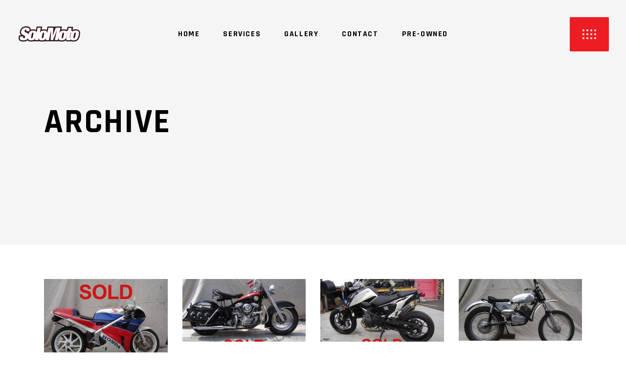

--- FILE ---
content_type: text/html; charset=UTF-8
request_url: https://www.solomoto.org/portfolio-category/consignment/
body_size: 15493
content:
<!DOCTYPE html>
<html lang="en-US">
<head>
	
		<meta charset="UTF-8"/>
		<link rel="profile" href="http://gmpg.org/xfn/11"/>
		
				<meta name="viewport" content="width=device-width,initial-scale=1,user-scalable=yes">
		<meta name='robots' content='index, follow, max-image-preview:large, max-snippet:-1, max-video-preview:-1' />

	<!-- This site is optimized with the Yoast SEO plugin v26.8 - https://yoast.com/product/yoast-seo-wordpress/ -->
	<title>Consignment Archives - solomoto.org</title>
	<link rel="canonical" href="https://www.solomoto.org/portfolio-category/consignment/" />
	<script type="application/ld+json" class="yoast-schema-graph">{"@context":"https://schema.org","@graph":[{"@type":"CollectionPage","@id":"https://www.solomoto.org/portfolio-category/consignment/","url":"https://www.solomoto.org/portfolio-category/consignment/","name":"Consignment Archives - solomoto.org","isPartOf":{"@id":"https://www.solomoto.org/#website"},"primaryImageOfPage":{"@id":"https://www.solomoto.org/portfolio-category/consignment/#primaryimage"},"image":{"@id":"https://www.solomoto.org/portfolio-category/consignment/#primaryimage"},"thumbnailUrl":"https://www.solomoto.org/wp-content/uploads/2025/11/DSC06978-1.jpg","breadcrumb":{"@id":"https://www.solomoto.org/portfolio-category/consignment/#breadcrumb"},"inLanguage":"en-US"},{"@type":"ImageObject","inLanguage":"en-US","@id":"https://www.solomoto.org/portfolio-category/consignment/#primaryimage","url":"https://www.solomoto.org/wp-content/uploads/2025/11/DSC06978-1.jpg","contentUrl":"https://www.solomoto.org/wp-content/uploads/2025/11/DSC06978-1.jpg","width":2233,"height":1595,"caption":"Custom 1982 XS650 Heritage Special for Sale"},{"@type":"BreadcrumbList","@id":"https://www.solomoto.org/portfolio-category/consignment/#breadcrumb","itemListElement":[{"@type":"ListItem","position":1,"name":"Home","item":"https://www.solomoto.org/"},{"@type":"ListItem","position":2,"name":"Consignment"}]},{"@type":"WebSite","@id":"https://www.solomoto.org/#website","url":"https://www.solomoto.org/","name":"solomoto.org","description":"In Pursuit of the Perfect Ride","publisher":{"@id":"https://www.solomoto.org/#organization"},"potentialAction":[{"@type":"SearchAction","target":{"@type":"EntryPoint","urlTemplate":"https://www.solomoto.org/?s={search_term_string}"},"query-input":{"@type":"PropertyValueSpecification","valueRequired":true,"valueName":"search_term_string"}}],"inLanguage":"en-US"},{"@type":"Organization","@id":"https://www.solomoto.org/#organization","name":"SoloMoto","url":"https://www.solomoto.org/","logo":{"@type":"ImageObject","inLanguage":"en-US","@id":"https://www.solomoto.org/#/schema/logo/image/","url":"https://www.solomoto.org/wp-content/uploads/2022/05/solomotoWithLaurel.png","contentUrl":"https://www.solomoto.org/wp-content/uploads/2022/05/solomotoWithLaurel.png","width":580,"height":153,"caption":"SoloMoto"},"image":{"@id":"https://www.solomoto.org/#/schema/logo/image/"}}]}</script>
	<!-- / Yoast SEO plugin. -->


<link rel='dns-prefetch' href='//fonts.googleapis.com' />
<link rel="alternate" type="application/rss+xml" title="solomoto.org &raquo; Feed" href="https://www.solomoto.org/feed/" />
<link rel="alternate" type="application/rss+xml" title="solomoto.org &raquo; Comments Feed" href="https://www.solomoto.org/comments/feed/" />
<link rel="alternate" type="application/rss+xml" title="solomoto.org &raquo; Consignment Portfolio Category Feed" href="https://www.solomoto.org/portfolio-category/consignment/feed/" />
<style id='wp-img-auto-sizes-contain-inline-css' type='text/css'>
img:is([sizes=auto i],[sizes^="auto," i]){contain-intrinsic-size:3000px 1500px}
/*# sourceURL=wp-img-auto-sizes-contain-inline-css */
</style>
<style id='wp-emoji-styles-inline-css' type='text/css'>

	img.wp-smiley, img.emoji {
		display: inline !important;
		border: none !important;
		box-shadow: none !important;
		height: 1em !important;
		width: 1em !important;
		margin: 0 0.07em !important;
		vertical-align: -0.1em !important;
		background: none !important;
		padding: 0 !important;
	}
/*# sourceURL=wp-emoji-styles-inline-css */
</style>
<style id='wp-block-library-inline-css' type='text/css'>
:root{--wp-block-synced-color:#7a00df;--wp-block-synced-color--rgb:122,0,223;--wp-bound-block-color:var(--wp-block-synced-color);--wp-editor-canvas-background:#ddd;--wp-admin-theme-color:#007cba;--wp-admin-theme-color--rgb:0,124,186;--wp-admin-theme-color-darker-10:#006ba1;--wp-admin-theme-color-darker-10--rgb:0,107,160.5;--wp-admin-theme-color-darker-20:#005a87;--wp-admin-theme-color-darker-20--rgb:0,90,135;--wp-admin-border-width-focus:2px}@media (min-resolution:192dpi){:root{--wp-admin-border-width-focus:1.5px}}.wp-element-button{cursor:pointer}:root .has-very-light-gray-background-color{background-color:#eee}:root .has-very-dark-gray-background-color{background-color:#313131}:root .has-very-light-gray-color{color:#eee}:root .has-very-dark-gray-color{color:#313131}:root .has-vivid-green-cyan-to-vivid-cyan-blue-gradient-background{background:linear-gradient(135deg,#00d084,#0693e3)}:root .has-purple-crush-gradient-background{background:linear-gradient(135deg,#34e2e4,#4721fb 50%,#ab1dfe)}:root .has-hazy-dawn-gradient-background{background:linear-gradient(135deg,#faaca8,#dad0ec)}:root .has-subdued-olive-gradient-background{background:linear-gradient(135deg,#fafae1,#67a671)}:root .has-atomic-cream-gradient-background{background:linear-gradient(135deg,#fdd79a,#004a59)}:root .has-nightshade-gradient-background{background:linear-gradient(135deg,#330968,#31cdcf)}:root .has-midnight-gradient-background{background:linear-gradient(135deg,#020381,#2874fc)}:root{--wp--preset--font-size--normal:16px;--wp--preset--font-size--huge:42px}.has-regular-font-size{font-size:1em}.has-larger-font-size{font-size:2.625em}.has-normal-font-size{font-size:var(--wp--preset--font-size--normal)}.has-huge-font-size{font-size:var(--wp--preset--font-size--huge)}.has-text-align-center{text-align:center}.has-text-align-left{text-align:left}.has-text-align-right{text-align:right}.has-fit-text{white-space:nowrap!important}#end-resizable-editor-section{display:none}.aligncenter{clear:both}.items-justified-left{justify-content:flex-start}.items-justified-center{justify-content:center}.items-justified-right{justify-content:flex-end}.items-justified-space-between{justify-content:space-between}.screen-reader-text{border:0;clip-path:inset(50%);height:1px;margin:-1px;overflow:hidden;padding:0;position:absolute;width:1px;word-wrap:normal!important}.screen-reader-text:focus{background-color:#ddd;clip-path:none;color:#444;display:block;font-size:1em;height:auto;left:5px;line-height:normal;padding:15px 23px 14px;text-decoration:none;top:5px;width:auto;z-index:100000}html :where(.has-border-color){border-style:solid}html :where([style*=border-top-color]){border-top-style:solid}html :where([style*=border-right-color]){border-right-style:solid}html :where([style*=border-bottom-color]){border-bottom-style:solid}html :where([style*=border-left-color]){border-left-style:solid}html :where([style*=border-width]){border-style:solid}html :where([style*=border-top-width]){border-top-style:solid}html :where([style*=border-right-width]){border-right-style:solid}html :where([style*=border-bottom-width]){border-bottom-style:solid}html :where([style*=border-left-width]){border-left-style:solid}html :where(img[class*=wp-image-]){height:auto;max-width:100%}:where(figure){margin:0 0 1em}html :where(.is-position-sticky){--wp-admin--admin-bar--position-offset:var(--wp-admin--admin-bar--height,0px)}@media screen and (max-width:600px){html :where(.is-position-sticky){--wp-admin--admin-bar--position-offset:0px}}

/*# sourceURL=wp-block-library-inline-css */
</style><style id='global-styles-inline-css' type='text/css'>
:root{--wp--preset--aspect-ratio--square: 1;--wp--preset--aspect-ratio--4-3: 4/3;--wp--preset--aspect-ratio--3-4: 3/4;--wp--preset--aspect-ratio--3-2: 3/2;--wp--preset--aspect-ratio--2-3: 2/3;--wp--preset--aspect-ratio--16-9: 16/9;--wp--preset--aspect-ratio--9-16: 9/16;--wp--preset--color--black: #000000;--wp--preset--color--cyan-bluish-gray: #abb8c3;--wp--preset--color--white: #ffffff;--wp--preset--color--pale-pink: #f78da7;--wp--preset--color--vivid-red: #cf2e2e;--wp--preset--color--luminous-vivid-orange: #ff6900;--wp--preset--color--luminous-vivid-amber: #fcb900;--wp--preset--color--light-green-cyan: #7bdcb5;--wp--preset--color--vivid-green-cyan: #00d084;--wp--preset--color--pale-cyan-blue: #8ed1fc;--wp--preset--color--vivid-cyan-blue: #0693e3;--wp--preset--color--vivid-purple: #9b51e0;--wp--preset--gradient--vivid-cyan-blue-to-vivid-purple: linear-gradient(135deg,rgb(6,147,227) 0%,rgb(155,81,224) 100%);--wp--preset--gradient--light-green-cyan-to-vivid-green-cyan: linear-gradient(135deg,rgb(122,220,180) 0%,rgb(0,208,130) 100%);--wp--preset--gradient--luminous-vivid-amber-to-luminous-vivid-orange: linear-gradient(135deg,rgb(252,185,0) 0%,rgb(255,105,0) 100%);--wp--preset--gradient--luminous-vivid-orange-to-vivid-red: linear-gradient(135deg,rgb(255,105,0) 0%,rgb(207,46,46) 100%);--wp--preset--gradient--very-light-gray-to-cyan-bluish-gray: linear-gradient(135deg,rgb(238,238,238) 0%,rgb(169,184,195) 100%);--wp--preset--gradient--cool-to-warm-spectrum: linear-gradient(135deg,rgb(74,234,220) 0%,rgb(151,120,209) 20%,rgb(207,42,186) 40%,rgb(238,44,130) 60%,rgb(251,105,98) 80%,rgb(254,248,76) 100%);--wp--preset--gradient--blush-light-purple: linear-gradient(135deg,rgb(255,206,236) 0%,rgb(152,150,240) 100%);--wp--preset--gradient--blush-bordeaux: linear-gradient(135deg,rgb(254,205,165) 0%,rgb(254,45,45) 50%,rgb(107,0,62) 100%);--wp--preset--gradient--luminous-dusk: linear-gradient(135deg,rgb(255,203,112) 0%,rgb(199,81,192) 50%,rgb(65,88,208) 100%);--wp--preset--gradient--pale-ocean: linear-gradient(135deg,rgb(255,245,203) 0%,rgb(182,227,212) 50%,rgb(51,167,181) 100%);--wp--preset--gradient--electric-grass: linear-gradient(135deg,rgb(202,248,128) 0%,rgb(113,206,126) 100%);--wp--preset--gradient--midnight: linear-gradient(135deg,rgb(2,3,129) 0%,rgb(40,116,252) 100%);--wp--preset--font-size--small: 13px;--wp--preset--font-size--medium: 20px;--wp--preset--font-size--large: 36px;--wp--preset--font-size--x-large: 42px;--wp--preset--spacing--20: 0.44rem;--wp--preset--spacing--30: 0.67rem;--wp--preset--spacing--40: 1rem;--wp--preset--spacing--50: 1.5rem;--wp--preset--spacing--60: 2.25rem;--wp--preset--spacing--70: 3.38rem;--wp--preset--spacing--80: 5.06rem;--wp--preset--shadow--natural: 6px 6px 9px rgba(0, 0, 0, 0.2);--wp--preset--shadow--deep: 12px 12px 50px rgba(0, 0, 0, 0.4);--wp--preset--shadow--sharp: 6px 6px 0px rgba(0, 0, 0, 0.2);--wp--preset--shadow--outlined: 6px 6px 0px -3px rgb(255, 255, 255), 6px 6px rgb(0, 0, 0);--wp--preset--shadow--crisp: 6px 6px 0px rgb(0, 0, 0);}:where(.is-layout-flex){gap: 0.5em;}:where(.is-layout-grid){gap: 0.5em;}body .is-layout-flex{display: flex;}.is-layout-flex{flex-wrap: wrap;align-items: center;}.is-layout-flex > :is(*, div){margin: 0;}body .is-layout-grid{display: grid;}.is-layout-grid > :is(*, div){margin: 0;}:where(.wp-block-columns.is-layout-flex){gap: 2em;}:where(.wp-block-columns.is-layout-grid){gap: 2em;}:where(.wp-block-post-template.is-layout-flex){gap: 1.25em;}:where(.wp-block-post-template.is-layout-grid){gap: 1.25em;}.has-black-color{color: var(--wp--preset--color--black) !important;}.has-cyan-bluish-gray-color{color: var(--wp--preset--color--cyan-bluish-gray) !important;}.has-white-color{color: var(--wp--preset--color--white) !important;}.has-pale-pink-color{color: var(--wp--preset--color--pale-pink) !important;}.has-vivid-red-color{color: var(--wp--preset--color--vivid-red) !important;}.has-luminous-vivid-orange-color{color: var(--wp--preset--color--luminous-vivid-orange) !important;}.has-luminous-vivid-amber-color{color: var(--wp--preset--color--luminous-vivid-amber) !important;}.has-light-green-cyan-color{color: var(--wp--preset--color--light-green-cyan) !important;}.has-vivid-green-cyan-color{color: var(--wp--preset--color--vivid-green-cyan) !important;}.has-pale-cyan-blue-color{color: var(--wp--preset--color--pale-cyan-blue) !important;}.has-vivid-cyan-blue-color{color: var(--wp--preset--color--vivid-cyan-blue) !important;}.has-vivid-purple-color{color: var(--wp--preset--color--vivid-purple) !important;}.has-black-background-color{background-color: var(--wp--preset--color--black) !important;}.has-cyan-bluish-gray-background-color{background-color: var(--wp--preset--color--cyan-bluish-gray) !important;}.has-white-background-color{background-color: var(--wp--preset--color--white) !important;}.has-pale-pink-background-color{background-color: var(--wp--preset--color--pale-pink) !important;}.has-vivid-red-background-color{background-color: var(--wp--preset--color--vivid-red) !important;}.has-luminous-vivid-orange-background-color{background-color: var(--wp--preset--color--luminous-vivid-orange) !important;}.has-luminous-vivid-amber-background-color{background-color: var(--wp--preset--color--luminous-vivid-amber) !important;}.has-light-green-cyan-background-color{background-color: var(--wp--preset--color--light-green-cyan) !important;}.has-vivid-green-cyan-background-color{background-color: var(--wp--preset--color--vivid-green-cyan) !important;}.has-pale-cyan-blue-background-color{background-color: var(--wp--preset--color--pale-cyan-blue) !important;}.has-vivid-cyan-blue-background-color{background-color: var(--wp--preset--color--vivid-cyan-blue) !important;}.has-vivid-purple-background-color{background-color: var(--wp--preset--color--vivid-purple) !important;}.has-black-border-color{border-color: var(--wp--preset--color--black) !important;}.has-cyan-bluish-gray-border-color{border-color: var(--wp--preset--color--cyan-bluish-gray) !important;}.has-white-border-color{border-color: var(--wp--preset--color--white) !important;}.has-pale-pink-border-color{border-color: var(--wp--preset--color--pale-pink) !important;}.has-vivid-red-border-color{border-color: var(--wp--preset--color--vivid-red) !important;}.has-luminous-vivid-orange-border-color{border-color: var(--wp--preset--color--luminous-vivid-orange) !important;}.has-luminous-vivid-amber-border-color{border-color: var(--wp--preset--color--luminous-vivid-amber) !important;}.has-light-green-cyan-border-color{border-color: var(--wp--preset--color--light-green-cyan) !important;}.has-vivid-green-cyan-border-color{border-color: var(--wp--preset--color--vivid-green-cyan) !important;}.has-pale-cyan-blue-border-color{border-color: var(--wp--preset--color--pale-cyan-blue) !important;}.has-vivid-cyan-blue-border-color{border-color: var(--wp--preset--color--vivid-cyan-blue) !important;}.has-vivid-purple-border-color{border-color: var(--wp--preset--color--vivid-purple) !important;}.has-vivid-cyan-blue-to-vivid-purple-gradient-background{background: var(--wp--preset--gradient--vivid-cyan-blue-to-vivid-purple) !important;}.has-light-green-cyan-to-vivid-green-cyan-gradient-background{background: var(--wp--preset--gradient--light-green-cyan-to-vivid-green-cyan) !important;}.has-luminous-vivid-amber-to-luminous-vivid-orange-gradient-background{background: var(--wp--preset--gradient--luminous-vivid-amber-to-luminous-vivid-orange) !important;}.has-luminous-vivid-orange-to-vivid-red-gradient-background{background: var(--wp--preset--gradient--luminous-vivid-orange-to-vivid-red) !important;}.has-very-light-gray-to-cyan-bluish-gray-gradient-background{background: var(--wp--preset--gradient--very-light-gray-to-cyan-bluish-gray) !important;}.has-cool-to-warm-spectrum-gradient-background{background: var(--wp--preset--gradient--cool-to-warm-spectrum) !important;}.has-blush-light-purple-gradient-background{background: var(--wp--preset--gradient--blush-light-purple) !important;}.has-blush-bordeaux-gradient-background{background: var(--wp--preset--gradient--blush-bordeaux) !important;}.has-luminous-dusk-gradient-background{background: var(--wp--preset--gradient--luminous-dusk) !important;}.has-pale-ocean-gradient-background{background: var(--wp--preset--gradient--pale-ocean) !important;}.has-electric-grass-gradient-background{background: var(--wp--preset--gradient--electric-grass) !important;}.has-midnight-gradient-background{background: var(--wp--preset--gradient--midnight) !important;}.has-small-font-size{font-size: var(--wp--preset--font-size--small) !important;}.has-medium-font-size{font-size: var(--wp--preset--font-size--medium) !important;}.has-large-font-size{font-size: var(--wp--preset--font-size--large) !important;}.has-x-large-font-size{font-size: var(--wp--preset--font-size--x-large) !important;}
/*# sourceURL=global-styles-inline-css */
</style>

<style id='classic-theme-styles-inline-css' type='text/css'>
/*! This file is auto-generated */
.wp-block-button__link{color:#fff;background-color:#32373c;border-radius:9999px;box-shadow:none;text-decoration:none;padding:calc(.667em + 2px) calc(1.333em + 2px);font-size:1.125em}.wp-block-file__button{background:#32373c;color:#fff;text-decoration:none}
/*# sourceURL=/wp-includes/css/classic-themes.min.css */
</style>
<link rel='stylesheet' id='contact-form-7-css' href='https://usercontent.one/wp/www.solomoto.org/wp-content/plugins/contact-form-7/includes/css/styles.css?ver=6.1.4&media=1711662441' type='text/css' media='all' />
<link rel='stylesheet' id='wpa-css-css' href='https://usercontent.one/wp/www.solomoto.org/wp-content/plugins/honeypot/includes/css/wpa.css?ver=2.3.04&media=1711662441' type='text/css' media='all' />
<link rel='stylesheet' id='grandprix-mikado-default-style-css' href='https://usercontent.one/wp/www.solomoto.org/wp-content/themes/grandprix/style.css?ver=6.9&media=1711662441' type='text/css' media='all' />
<link rel='stylesheet' id='grandprix-mikado-child-style-css' href='https://usercontent.one/wp/www.solomoto.org/wp-content/themes/grandprix-child/style.css?ver=6.9&media=1711662441' type='text/css' media='all' />
<link rel='stylesheet' id='grandprix-mikado-modules-css' href='https://usercontent.one/wp/www.solomoto.org/wp-content/themes/grandprix/assets/css/modules.min.css?ver=6.9&media=1711662441' type='text/css' media='all' />
<style id='grandprix-mikado-modules-inline-css' type='text/css'>
@media only screen and (max-width: 1024px) {.archive .mkdf-title-holder, .archive .mkdf-title-holder .mkdf-title-wrapper { height: 230px !important;}}@media only screen and (max-width: 1024px) {.archive .mkdf-title-holder .mkdf-title-image { height: 230px !important;}}@media only screen and (max-width: 1024px) {.archive .mkdf-title-holder .mkdf-title-image img { display: none !important;}}
/*# sourceURL=grandprix-mikado-modules-inline-css */
</style>
<link rel='stylesheet' id='grandprix-mikado-dripicons-css' href='https://usercontent.one/wp/www.solomoto.org/wp-content/themes/grandprix/framework/lib/icons-pack/dripicons/dripicons.css?ver=6.9&media=1711662441' type='text/css' media='all' />
<link rel='stylesheet' id='grandprix-mikado-font_elegant-css' href='https://usercontent.one/wp/www.solomoto.org/wp-content/themes/grandprix/framework/lib/icons-pack/elegant-icons/style.min.css?ver=6.9&media=1711662441' type='text/css' media='all' />
<link rel='stylesheet' id='grandprix-mikado-font_awesome-css' href='https://usercontent.one/wp/www.solomoto.org/wp-content/themes/grandprix/framework/lib/icons-pack/font-awesome/css/all.min.css?ver=6.9&media=1711662441' type='text/css' media='all' />
<link rel='stylesheet' id='grandprix-mikado-ion_icons-css' href='https://usercontent.one/wp/www.solomoto.org/wp-content/themes/grandprix/framework/lib/icons-pack/ion-icons/css/ionicons.min.css?ver=6.9&media=1711662441' type='text/css' media='all' />
<link rel='stylesheet' id='grandprix-mikado-simple_line_icons-css' href='https://usercontent.one/wp/www.solomoto.org/wp-content/themes/grandprix/framework/lib/icons-pack/simple-line-icons/simple-line-icons.css?ver=6.9&media=1711662441' type='text/css' media='all' />
<link rel='stylesheet' id='mediaelement-css' href='https://www.solomoto.org/wp-includes/js/mediaelement/mediaelementplayer-legacy.min.css?ver=4.2.17' type='text/css' media='all' />
<link rel='stylesheet' id='wp-mediaelement-css' href='https://www.solomoto.org/wp-includes/js/mediaelement/wp-mediaelement.min.css?ver=6.9' type='text/css' media='all' />
<link rel='stylesheet' id='grandprix-mikado-modules-responsive-css' href='https://usercontent.one/wp/www.solomoto.org/wp-content/themes/grandprix/assets/css/modules-responsive.min.css?ver=6.9&media=1711662441' type='text/css' media='all' />
<link rel='stylesheet' id='grandprix-mikado-google-fonts-css' href='https://fonts.googleapis.com/css?family=Ubuntu%3A300%2C400%2C500%2C700%7CRajdhani%3A300%2C400%2C500%2C700%7CHeebo%3A300%2C400%2C500%2C700%7COswald%3A300%2C400%2C500%2C700%7CPoppins%3A300%2C400%2C500%2C700&#038;subset=latin-ext&#038;ver=1.0.0' type='text/css' media='all' />
<link rel='stylesheet' id='js_composer_front-css' href='https://usercontent.one/wp/www.solomoto.org/wp-content/plugins/js_composer/assets/css/js_composer.min.css?ver=6.13.0&media=1711662441' type='text/css' media='all' />
<script type="text/javascript" src="https://www.solomoto.org/wp-includes/js/jquery/jquery.min.js?ver=3.7.1" id="jquery-core-js"></script>
<script type="text/javascript" src="https://www.solomoto.org/wp-includes/js/jquery/jquery-migrate.min.js?ver=3.4.1" id="jquery-migrate-js"></script>
<script type="text/javascript" src="https://usercontent.one/wp/www.solomoto.org/wp-content/plugins/stop-user-enumeration/frontend/js/frontend.js?ver=1.7.7&media=1711662441" id="stop-user-enumeration-js" defer="defer" data-wp-strategy="defer"></script>
<link rel="https://api.w.org/" href="https://www.solomoto.org/wp-json/" /><link rel="EditURI" type="application/rsd+xml" title="RSD" href="https://www.solomoto.org/xmlrpc.php?rsd" />
<meta name="generator" content="WordPress 6.9" />
<style>[class*=" icon-oc-"],[class^=icon-oc-]{speak:none;font-style:normal;font-weight:400;font-variant:normal;text-transform:none;line-height:1;-webkit-font-smoothing:antialiased;-moz-osx-font-smoothing:grayscale}.icon-oc-one-com-white-32px-fill:before{content:"901"}.icon-oc-one-com:before{content:"900"}#one-com-icon,.toplevel_page_onecom-wp .wp-menu-image{speak:none;display:flex;align-items:center;justify-content:center;text-transform:none;line-height:1;-webkit-font-smoothing:antialiased;-moz-osx-font-smoothing:grayscale}.onecom-wp-admin-bar-item>a,.toplevel_page_onecom-wp>.wp-menu-name{font-size:16px;font-weight:400;line-height:1}.toplevel_page_onecom-wp>.wp-menu-name img{width:69px;height:9px;}.wp-submenu-wrap.wp-submenu>.wp-submenu-head>img{width:88px;height:auto}.onecom-wp-admin-bar-item>a img{height:7px!important}.onecom-wp-admin-bar-item>a img,.toplevel_page_onecom-wp>.wp-menu-name img{opacity:.8}.onecom-wp-admin-bar-item.hover>a img,.toplevel_page_onecom-wp.wp-has-current-submenu>.wp-menu-name img,li.opensub>a.toplevel_page_onecom-wp>.wp-menu-name img{opacity:1}#one-com-icon:before,.onecom-wp-admin-bar-item>a:before,.toplevel_page_onecom-wp>.wp-menu-image:before{content:'';position:static!important;background-color:rgba(240,245,250,.4);border-radius:102px;width:18px;height:18px;padding:0!important}.onecom-wp-admin-bar-item>a:before{width:14px;height:14px}.onecom-wp-admin-bar-item.hover>a:before,.toplevel_page_onecom-wp.opensub>a>.wp-menu-image:before,.toplevel_page_onecom-wp.wp-has-current-submenu>.wp-menu-image:before{background-color:#76b82a}.onecom-wp-admin-bar-item>a{display:inline-flex!important;align-items:center;justify-content:center}#one-com-logo-wrapper{font-size:4em}#one-com-icon{vertical-align:middle}.imagify-welcome{display:none !important;}</style><meta name="generator" content="Powered by WPBakery Page Builder - drag and drop page builder for WordPress."/>
<meta name="generator" content="Powered by Slider Revolution 6.6.14 - responsive, Mobile-Friendly Slider Plugin for WordPress with comfortable drag and drop interface." />
<link rel="icon" href="https://usercontent.one/wp/www.solomoto.org/wp-content/uploads/2022/05/cropped-Artboard-1-32x32.png?media=1711662441" sizes="32x32" />
<link rel="icon" href="https://usercontent.one/wp/www.solomoto.org/wp-content/uploads/2022/05/cropped-Artboard-1-192x192.png?media=1711662441" sizes="192x192" />
<link rel="apple-touch-icon" href="https://usercontent.one/wp/www.solomoto.org/wp-content/uploads/2022/05/cropped-Artboard-1-180x180.png?media=1711662441" />
<meta name="msapplication-TileImage" content="https://usercontent.one/wp/www.solomoto.org/wp-content/uploads/2022/05/cropped-Artboard-1-270x270.png?media=1711662441" />
<script>function setREVStartSize(e){
			//window.requestAnimationFrame(function() {
				window.RSIW = window.RSIW===undefined ? window.innerWidth : window.RSIW;
				window.RSIH = window.RSIH===undefined ? window.innerHeight : window.RSIH;
				try {
					var pw = document.getElementById(e.c).parentNode.offsetWidth,
						newh;
					pw = pw===0 || isNaN(pw) || (e.l=="fullwidth" || e.layout=="fullwidth") ? window.RSIW : pw;
					e.tabw = e.tabw===undefined ? 0 : parseInt(e.tabw);
					e.thumbw = e.thumbw===undefined ? 0 : parseInt(e.thumbw);
					e.tabh = e.tabh===undefined ? 0 : parseInt(e.tabh);
					e.thumbh = e.thumbh===undefined ? 0 : parseInt(e.thumbh);
					e.tabhide = e.tabhide===undefined ? 0 : parseInt(e.tabhide);
					e.thumbhide = e.thumbhide===undefined ? 0 : parseInt(e.thumbhide);
					e.mh = e.mh===undefined || e.mh=="" || e.mh==="auto" ? 0 : parseInt(e.mh,0);
					if(e.layout==="fullscreen" || e.l==="fullscreen")
						newh = Math.max(e.mh,window.RSIH);
					else{
						e.gw = Array.isArray(e.gw) ? e.gw : [e.gw];
						for (var i in e.rl) if (e.gw[i]===undefined || e.gw[i]===0) e.gw[i] = e.gw[i-1];
						e.gh = e.el===undefined || e.el==="" || (Array.isArray(e.el) && e.el.length==0)? e.gh : e.el;
						e.gh = Array.isArray(e.gh) ? e.gh : [e.gh];
						for (var i in e.rl) if (e.gh[i]===undefined || e.gh[i]===0) e.gh[i] = e.gh[i-1];
											
						var nl = new Array(e.rl.length),
							ix = 0,
							sl;
						e.tabw = e.tabhide>=pw ? 0 : e.tabw;
						e.thumbw = e.thumbhide>=pw ? 0 : e.thumbw;
						e.tabh = e.tabhide>=pw ? 0 : e.tabh;
						e.thumbh = e.thumbhide>=pw ? 0 : e.thumbh;
						for (var i in e.rl) nl[i] = e.rl[i]<window.RSIW ? 0 : e.rl[i];
						sl = nl[0];
						for (var i in nl) if (sl>nl[i] && nl[i]>0) { sl = nl[i]; ix=i;}
						var m = pw>(e.gw[ix]+e.tabw+e.thumbw) ? 1 : (pw-(e.tabw+e.thumbw)) / (e.gw[ix]);
						newh =  (e.gh[ix] * m) + (e.tabh + e.thumbh);
					}
					var el = document.getElementById(e.c);
					if (el!==null && el) el.style.height = newh+"px";
					el = document.getElementById(e.c+"_wrapper");
					if (el!==null && el) {
						el.style.height = newh+"px";
						el.style.display = "block";
					}
				} catch(e){
					console.log("Failure at Presize of Slider:" + e)
				}
			//});
		  };</script>
<noscript><style> .wpb_animate_when_almost_visible { opacity: 1; }</style></noscript><link rel='stylesheet' id='rs-plugin-settings-css' href='https://usercontent.one/wp/www.solomoto.org/wp-content/plugins/revslider/public/assets/css/rs6.css?ver=6.6.14&media=1711662441' type='text/css' media='all' />
<style id='rs-plugin-settings-inline-css' type='text/css'>
#rs-demo-id {}
/*# sourceURL=rs-plugin-settings-inline-css */
</style>
</head>
<body class="archive tax-portfolio-category term-consignment term-72 wp-theme-grandprix wp-child-theme-grandprix-child grandprix-core-1.1 grandprix child-child-ver-1.0.0 grandprix-ver-1.6.3 mkdf-smooth-page-transitions mkdf-grid-1300 mkdf-empty-google-api mkdf-sticky-header-on-scroll-down-up mkdf-dropdown-animate-height mkdf-header-standard mkdf-menu-area-in-grid-shadow-disable mkdf-menu-area-border-disable mkdf-menu-area-in-grid-border-disable mkdf-logo-area-border-disable mkdf-logo-area-in-grid-border-disable mkdf-side-menu-slide-from-opener mkdf-default-mobile-header mkdf-sticky-up-mobile-header mkdf-mip-off wpb-js-composer js-comp-ver-6.13.0 vc_responsive" itemscope itemtype="https://schema.org/WebPage">
	    <div class="mkdf-wrapper">
        <div class="mkdf-wrapper-inner">
            <div class="mkdf-menu-cover"></div>


<header class="mkdf-page-header">
		
				
	<div class="mkdf-menu-area mkdf-menu-center">
				
						
			<div class="mkdf-vertical-align-containers">
				<div class="mkdf-position-left"><!--
				 --><div class="mkdf-position-left-inner">
						
	
	<div class="mkdf-logo-wrapper">
		<a itemprop="url" href="https://www.solomoto.org/" style="height: 44px;">
			<img itemprop="image" class="mkdf-normal-logo" src="https://usercontent.one/wp/www.solomoto.org/wp-content/uploads/2022/05/siteLogo_260x88.png?media=1711662441" width="260" height="88"  alt="logo"/>
			<img itemprop="image" class="mkdf-dark-logo" src="https://usercontent.one/wp/www.solomoto.org/wp-content/uploads/2022/05/siteLogoLaurels_260x88.png?media=1711662441" width="260" height="88"  alt="dark logo"/>			<img itemprop="image" class="mkdf-light-logo" src="https://usercontent.one/wp/www.solomoto.org/wp-content/uploads/2022/05/siteLogoLaurels_260x88.png?media=1711662441" width="260" height="88"  alt="light logo"/>		</a>
	</div>

											</div>
				</div>
									<div class="mkdf-position-center"><!--
					 --><div class="mkdf-position-center-inner">
								
	<nav class="mkdf-main-menu mkdf-drop-down mkdf-default-nav">
		<ul id="menu-main" class="clearfix"><li id="nav-menu-item-2897" class="menu-item menu-item-type-post_type menu-item-object-page menu-item-home  narrow"><a href="https://www.solomoto.org/" class=""><span class="item_outer"><span class="item_text">Home</span></span></a></li>
<li id="nav-menu-item-4030" class="menu-item menu-item-type-post_type menu-item-object-page menu-item-has-children  has_sub narrow"><a href="https://www.solomoto.org/services/" class=""><span class="item_outer"><span class="item_text">Services</span><i class="mkdf-menu-arrow fa fa-angle-down"></i></span></a>
<div class="second"><div class="inner"><ul>
	<li id="nav-menu-item-3388" class="menu-item menu-item-type-post_type menu-item-object-page "><a href="https://www.solomoto.org/services/ohlins-service/" class=""><span class="item_outer"><span class="item_text">Öhlins Service</span></span></a></li>
	<li id="nav-menu-item-3495" class="menu-item menu-item-type-post_type menu-item-object-page "><a href="https://www.solomoto.org/services/storage/" class=""><span class="item_outer"><span class="item_text">Motorcycle Storage</span></span></a></li>
</ul></div></div>
</li>
<li id="nav-menu-item-3611" class="menu-item menu-item-type-post_type menu-item-object-page  narrow"><a href="https://www.solomoto.org/gallery/" class=""><span class="item_outer"><span class="item_text">Gallery</span></span></a></li>
<li id="nav-menu-item-3490" class="menu-item menu-item-type-post_type menu-item-object-page  narrow"><a href="https://www.solomoto.org/contact-us/" class=""><span class="item_outer"><span class="item_text">Contact</span></span></a></li>
<li id="nav-menu-item-4248" class="menu-item menu-item-type-post_type menu-item-object-page  narrow"><a href="https://www.solomoto.org/preowned/" class=""><span class="item_outer"><span class="item_text">Pre-Owned</span></span></a></li>
</ul>	</nav>

						</div>
					</div>
								<div class="mkdf-position-right"><!--
				 --><div class="mkdf-position-right-inner">
															<a class="mkdf-side-menu-button-opener mkdf-side-menu-opener-trigger mkdf-icon-has-hover mkdf-side-menu-button-opener-predefined" data-hover-color="#ee3048" href="javascript:void(0)" style="color: #ee3048;">
								<span class="mkdf-side-menu-icon">
					<span class="mkdf-sa-circles"><span class="mkdf-sa-circles-row mkdf-sa-row-1"><span></span><span></span><span></span><span></span></span><span class="mkdf-sa-circles-row mkdf-sa-row-2"><span></span><span></span><span></span><span></span></span><span class="mkdf-sa-circles-row mkdf-sa-row-3"><span></span><span></span><span></span><span></span></span></span>	            </span>
			</a>
							</div>
				</div>
			</div>
			
			</div>
			
		
	
<div class="mkdf-sticky-header">
        <div class="mkdf-sticky-holder mkdf-menu-center">
                    <div class="mkdf-vertical-align-containers">
                <div class="mkdf-position-left"><!--
                 --><div class="mkdf-position-left-inner">
                        
	
	<div class="mkdf-logo-wrapper">
		<a itemprop="url" href="https://www.solomoto.org/" style="height: 44px;">
			<img itemprop="image" class="mkdf-normal-logo" src="https://usercontent.one/wp/www.solomoto.org/wp-content/uploads/2022/05/siteLogoLaurels_260x88.png?media=1711662441" width="260" height="88"  alt="logo"/>
			<img itemprop="image" class="mkdf-dark-logo" src="https://usercontent.one/wp/www.solomoto.org/wp-content/uploads/2022/05/siteLogoLaurels_260x88.png?media=1711662441" width="260" height="88"  alt="dark logo"/>			<img itemprop="image" class="mkdf-light-logo" src="https://usercontent.one/wp/www.solomoto.org/wp-content/uploads/2022/05/siteLogoLaurels_260x88.png?media=1711662441" width="260" height="88"  alt="light logo"/>		</a>
	</div>

                                            </div>
                </div>
                                    <div class="mkdf-position-center"><!--
                     --><div class="mkdf-position-center-inner">
                            
<nav class="mkdf-main-menu mkdf-drop-down mkdf-sticky-nav">
    <ul id="menu-main-1" class="clearfix"><li id="sticky-nav-menu-item-2897" class="menu-item menu-item-type-post_type menu-item-object-page menu-item-home  narrow"><a href="https://www.solomoto.org/" class=""><span class="item_outer"><span class="item_text">Home</span><span class="plus"></span></span></a></li>
<li id="sticky-nav-menu-item-4030" class="menu-item menu-item-type-post_type menu-item-object-page menu-item-has-children  has_sub narrow"><a href="https://www.solomoto.org/services/" class=""><span class="item_outer"><span class="item_text">Services</span><span class="plus"></span><i class="mkdf-menu-arrow fa fa-angle-down"></i></span></a>
<div class="second"><div class="inner"><ul>
	<li id="sticky-nav-menu-item-3388" class="menu-item menu-item-type-post_type menu-item-object-page "><a href="https://www.solomoto.org/services/ohlins-service/" class=""><span class="item_outer"><span class="item_text">Öhlins Service</span><span class="plus"></span></span></a></li>
	<li id="sticky-nav-menu-item-3495" class="menu-item menu-item-type-post_type menu-item-object-page "><a href="https://www.solomoto.org/services/storage/" class=""><span class="item_outer"><span class="item_text">Motorcycle Storage</span><span class="plus"></span></span></a></li>
</ul></div></div>
</li>
<li id="sticky-nav-menu-item-3611" class="menu-item menu-item-type-post_type menu-item-object-page  narrow"><a href="https://www.solomoto.org/gallery/" class=""><span class="item_outer"><span class="item_text">Gallery</span><span class="plus"></span></span></a></li>
<li id="sticky-nav-menu-item-3490" class="menu-item menu-item-type-post_type menu-item-object-page  narrow"><a href="https://www.solomoto.org/contact-us/" class=""><span class="item_outer"><span class="item_text">Contact</span><span class="plus"></span></span></a></li>
<li id="sticky-nav-menu-item-4248" class="menu-item menu-item-type-post_type menu-item-object-page  narrow"><a href="https://www.solomoto.org/preowned/" class=""><span class="item_outer"><span class="item_text">Pre-Owned</span><span class="plus"></span></span></a></li>
</ul></nav>

                        </div>
                    </div>
                                <div class="mkdf-position-right"><!--
                 --><div class="mkdf-position-right-inner">
                                                			<a class="mkdf-side-menu-button-opener mkdf-side-menu-opener-trigger mkdf-icon-has-hover mkdf-side-menu-button-opener-predefined"  href="javascript:void(0)" >
								<span class="mkdf-side-menu-icon">
					<span class="mkdf-sa-circles"><span class="mkdf-sa-circles-row mkdf-sa-row-1"><span></span><span></span><span></span><span></span></span><span class="mkdf-sa-circles-row mkdf-sa-row-2"><span></span><span></span><span></span><span></span></span><span class="mkdf-sa-circles-row mkdf-sa-row-3"><span></span><span></span><span></span><span></span></span></span>	            </span>
			</a>
		                    </div>
                </div>
            </div>
                </div>
	</div>

	
	</header>


<header class="mkdf-mobile-header">
		
	<div class="mkdf-mobile-header-inner">
		<div class="mkdf-mobile-header-holder">
			            <div class="mkdf-grid">
                            <div class="mkdf-vertical-align-containers">
                    <div class="mkdf-position-left"><!--
                     --><div class="mkdf-position-left-inner">
                            
<div class="mkdf-mobile-logo-wrapper">
	<a itemprop="url" href="https://www.solomoto.org/" style="height: 44px">
		<img itemprop="image" src="https://usercontent.one/wp/www.solomoto.org/wp-content/uploads/2022/05/siteLogo_260x88.png?media=1711662441" width="260" height="88"  alt="Mobile Logo"/>
	</a>
</div>

                        </div>
                    </div>
                    <div class="mkdf-position-right"><!--
                     --><div class="mkdf-position-right-inner">
                                                                                        <div class="mkdf-mobile-menu-opener mkdf-mobile-menu-opener-predefined">
                                    <a href="javascript:void(0)">
                                                                                <span class="mkdf-mobile-menu-icon">
                                            <span class="mkdf-mm-circles"><span class="mkdf-mm-circles-row mkdf-mm-row-1"><span></span><span></span><span></span><span></span></span><span class="mkdf-mm-circles-row mkdf-mm-row-2"><span></span><span></span><span></span><span></span></span><span class="mkdf-mm-circles-row mkdf-mm-row-3"><span></span><span></span><span></span><span></span></span></span>                                        </span>
                                    </a>
                                </div>
                                                    </div>
                    </div>
				</div>
                        </div>
		    		</div>
		
	<nav class="mkdf-mobile-nav" role="navigation" aria-label="Mobile Menu">
		<div class="mkdf-grid">
			<ul id="menu-main-2" class=""><li id="mobile-menu-item-2897" class="menu-item menu-item-type-post_type menu-item-object-page menu-item-home "><a href="https://www.solomoto.org/" class=""><span>Home</span></a></li>
<li id="mobile-menu-item-4030" class="menu-item menu-item-type-post_type menu-item-object-page menu-item-has-children  has_sub"><a href="https://www.solomoto.org/services/" class=""><span>Services</span></a><span class="mobile_arrow"><i class="mkdf-sub-arrow arrow_carrot-right"></i></span>
<ul class="sub_menu">
	<li id="mobile-menu-item-3388" class="menu-item menu-item-type-post_type menu-item-object-page "><a href="https://www.solomoto.org/services/ohlins-service/" class=""><span>Öhlins Service</span></a></li>
	<li id="mobile-menu-item-3495" class="menu-item menu-item-type-post_type menu-item-object-page "><a href="https://www.solomoto.org/services/storage/" class=""><span>Motorcycle Storage</span></a></li>
</ul>
</li>
<li id="mobile-menu-item-3611" class="menu-item menu-item-type-post_type menu-item-object-page "><a href="https://www.solomoto.org/gallery/" class=""><span>Gallery</span></a></li>
<li id="mobile-menu-item-3490" class="menu-item menu-item-type-post_type menu-item-object-page "><a href="https://www.solomoto.org/contact-us/" class=""><span>Contact</span></a></li>
<li id="mobile-menu-item-4248" class="menu-item menu-item-type-post_type menu-item-object-page "><a href="https://www.solomoto.org/preowned/" class=""><span>Pre-Owned</span></a></li>
</ul>		</div>
	</nav>

	</div>
	
	</header>

			<a id='mkdf-back-to-top' href='#'>
                <span class="mkdf-icon-stack">
                     <i class="mkdf-icon-ion-icon ion-ios-play "></i>                </span>
			</a>
			        
            <div class="mkdf-content" style="margin-top: -140px">
                <div class="mkdf-content-inner">
<div class="mkdf-title-holder mkdf-standard-type mkdf-title-va-window-top" style="height: 500px;background-color: #f5f5f5" data-height="500">
		<div class="mkdf-title-wrapper" >
		<div class="mkdf-title-inner">
			<div class="mkdf-grid">
													<h1 class="mkdf-page-title entry-title" >Archive</h1>
							</div>
	    </div>
	</div>
</div>

<div class="mkdf-container mkdf-default-page-template">
		<div class="mkdf-container-inner clearfix">
		<div class="mkdf-portfolio-list-holder mkdf-grid-list mkdf-pl-gallery mkdf-four-columns mkdf-normal-space  mkdf-pl-standard-shader    mkdf-pl-pag-load-more     "  data-type=gallery data-number-of-columns=four data-space-between-items=normal data-number-of-items=12 data-image-proportions=landscape data-enable-fixed-proportions=no data-enable-image-shadow=no data-category=consignment data-orderby=date data-order=ASC data-item-style=standard-shader data-enable-title=yes data-title-tag=h4 data-enable-category=no data-enable-count-images=yes data-enable-excerpt=no data-excerpt-length=20 data-pagination-type=load-more data-filter=no data-filter-order-by=name data-enable-article-animation=no data-portfolio-slider-on=no data-enable-loop=yes data-enable-autoplay=yes data-slider-speed=5000 data-slider-speed-animation=600 data-enable-navigation=yes data-enable-pagination=yes data-max-num-pages=1 data-next-page=2>
		<div class="mkdf-pl-inner mkdf-outer-space  clearfix">
		<article class="mkdf-pl-item mkdf-item-space  post-4347 portfolio-item type-portfolio-item status-publish has-post-thumbnail hentry portfolio-category-consignment portfolio-category-honda portfolio-tag-honda portfolio-tag-honda-rc30 portfolio-tag-honda-rc30-for-sale portfolio-tag-sportbike">
	<div class="mkdf-pl-item-inner">
		<div class="mkdf-pli-image">
	<img width="640" height="480" src="https://usercontent.one/wp/www.solomoto.org/wp-content/uploads/2024/02/SOLDHondaRC30.jpg?media=1711662441" class="attachment-grandprix_mikado_image_landscape size-grandprix_mikado_image_landscape wp-post-image" alt="" decoding="async" fetchpriority="high" srcset="https://usercontent.one/wp/www.solomoto.org/wp-content/uploads/2024/02/SOLDHondaRC30.jpg?media=1711662441 640w, https://usercontent.one/wp/www.solomoto.org/wp-content/uploads/2024/02/SOLDHondaRC30-600x450.jpg?media=1711662441 600w" sizes="(max-width: 640px) 100vw, 640px" /></div>
<div class="mkdf-pli-text-holder" >
	<div class="mkdf-pli-text-wrapper">
		<div class="mkdf-pli-text">
			<span class="mkdf-pli-date">02/20/2024 </span>
			
				<h4 itemprop="name" class="mkdf-pli-title entry-title" >
		Honda RC30	</h4>

			
			
					</div>
	</div>
</div>
		<a itemprop="url" class="mkdf-pli-link mkdf-block-drag-link" href="https://www.solomoto.org/portfolio-item/honda-rc30/" target="_self"></a>
	</div>
</article><article class="mkdf-pl-item mkdf-item-space  post-4354 portfolio-item type-portfolio-item status-publish has-post-thumbnail hentry portfolio-category-consignment portfolio-category-harley portfolio-tag-duo-glide portfolio-tag-flh portfolio-tag-harley portfolio-tag-harley-davidson portfolio-tag-vintage-harley-for-sale">
	<div class="mkdf-pl-item-inner">
		<div class="mkdf-pli-image">
	<img width="1280" height="650" src="https://usercontent.one/wp/www.solomoto.org/wp-content/uploads/2024/02/SoldPanhead-1280x650.jpg?media=1711662441" class="attachment-grandprix_mikado_image_landscape size-grandprix_mikado_image_landscape wp-post-image" alt="" decoding="async" /></div>
<div class="mkdf-pli-text-holder" >
	<div class="mkdf-pli-text-wrapper">
		<div class="mkdf-pli-text">
			<span class="mkdf-pli-date">02/21/2024 </span>
			
				<h4 itemprop="name" class="mkdf-pli-title entry-title" >
		1957 Harley Davidson Pan Head Duo-Glide	</h4>

			
			
					</div>
	</div>
</div>
		<a itemprop="url" class="mkdf-pli-link mkdf-block-drag-link" href="https://www.solomoto.org/portfolio-item/1957-harley-davidson/" target="_self"></a>
	</div>
</article><article class="mkdf-pl-item mkdf-item-space  post-4380 portfolio-item type-portfolio-item status-publish has-post-thumbnail hentry portfolio-category-consignment portfolio-category-ktm portfolio-tag-ktm portfolio-tag-ktm-690-duke-for-sale portfolio-tag-ktm-duke portfolio-tag-sport-touring">
	<div class="mkdf-pl-item-inner">
		<div class="mkdf-pli-image">
	<img width="1280" height="650" src="https://usercontent.one/wp/www.solomoto.org/wp-content/uploads/2024/02/SoldKTMDuke-1280x650.jpg?media=1711662441" class="attachment-grandprix_mikado_image_landscape size-grandprix_mikado_image_landscape wp-post-image" alt="" decoding="async" /></div>
<div class="mkdf-pli-text-holder" >
	<div class="mkdf-pli-text-wrapper">
		<div class="mkdf-pli-text">
			<span class="mkdf-pli-date">02/21/2024 </span>
			
				<h4 itemprop="name" class="mkdf-pli-title entry-title" >
		2017 KTM 690 Duke	</h4>

			
			
					</div>
	</div>
</div>
		<a itemprop="url" class="mkdf-pli-link mkdf-block-drag-link" href="https://www.solomoto.org/portfolio-item/2017-ktm-690-duke/" target="_self"></a>
	</div>
</article><article class="mkdf-pl-item mkdf-item-space  post-4634 portfolio-item type-portfolio-item status-publish has-post-thumbnail hentry portfolio-category-consignment portfolio-category-puch portfolio-tag-dalesman portfolio-tag-dirt-bike portfolio-tag-trial-bike portfolio-tag-trial-bike-for-sale portfolio-tag-two-stroke portfolio-tag-used-motorcycle-for-sale">
	<div class="mkdf-pl-item-inner">
		<div class="mkdf-pli-image">
	<img width="1300" height="650" src="https://usercontent.one/wp/www.solomoto.org/wp-content/uploads/2025/10/DSC06739-1300x650.jpg?media=1711662441" class="attachment-grandprix_mikado_image_landscape size-grandprix_mikado_image_landscape wp-post-image" alt="" decoding="async" /></div>
<div class="mkdf-pli-text-holder" >
	<div class="mkdf-pli-text-wrapper">
		<div class="mkdf-pli-text">
			<span class="mkdf-pli-date">10/06/2025 </span>
			
				<h4 itemprop="name" class="mkdf-pli-title entry-title" >
		1970 Dalesman Trial 125	</h4>

			
			
					</div>
	</div>
</div>
		<a itemprop="url" class="mkdf-pli-link mkdf-block-drag-link" href="https://www.solomoto.org/portfolio-item/1970-dalesman-trial-125/" target="_self"></a>
	</div>
</article><article class="mkdf-pl-item mkdf-item-space  post-4639 portfolio-item type-portfolio-item status-publish has-post-thumbnail hentry portfolio-category-consignment portfolio-category-yamaha portfolio-tag-used-motorcycle-for-sale portfolio-tag-vintage-yamaha portfolio-tag-vintage-yamaha-for-sale portfolio-tag-yamaha-rd400">
	<div class="mkdf-pl-item-inner">
		<div class="mkdf-pli-image">
	<img width="1300" height="650" src="https://usercontent.one/wp/www.solomoto.org/wp-content/uploads/2025/10/DSC06860-1300x650.png?media=1711662441" class="attachment-grandprix_mikado_image_landscape size-grandprix_mikado_image_landscape wp-post-image" alt="" decoding="async" /></div>
<div class="mkdf-pli-text-holder" >
	<div class="mkdf-pli-text-wrapper">
		<div class="mkdf-pli-text">
			<span class="mkdf-pli-date">10/06/2025 </span>
			
				<h4 itemprop="name" class="mkdf-pli-title entry-title" >
		1977 Yamaha RD400	</h4>

			
			
					</div>
	</div>
</div>
		<a itemprop="url" class="mkdf-pli-link mkdf-block-drag-link" href="https://www.solomoto.org/portfolio-item/1977-yamaha-rd400/" target="_self"></a>
	</div>
</article><article class="mkdf-pl-item mkdf-item-space  post-4643 portfolio-item type-portfolio-item status-publish has-post-thumbnail hentry portfolio-category-consignment portfolio-category-gallina portfolio-tag-custom-motorcycle portfolio-tag-custom-sport-bike portfolio-tag-gallina-motorcycle-for-sale portfolio-tag-red-motorcycle portfolio-tag-sportbike portfolio-tag-used-motorcycle-for-sale">
	<div class="mkdf-pl-item-inner">
		<div class="mkdf-pli-image">
	<img width="1300" height="650" src="https://usercontent.one/wp/www.solomoto.org/wp-content/uploads/2025/10/DSC07029-1300x650.jpg?media=1711662441" class="attachment-grandprix_mikado_image_landscape size-grandprix_mikado_image_landscape wp-post-image" alt="" decoding="async" /></div>
<div class="mkdf-pli-text-holder" >
	<div class="mkdf-pli-text-wrapper">
		<div class="mkdf-pli-text">
			<span class="mkdf-pli-date">10/06/2025 </span>
			
				<h4 itemprop="name" class="mkdf-pli-title entry-title" >
		Gallina	</h4>

			
			
					</div>
	</div>
</div>
		<a itemprop="url" class="mkdf-pli-link mkdf-block-drag-link" href="https://www.solomoto.org/portfolio-item/2000-squallo-944/" target="_self"></a>
	</div>
</article><article class="mkdf-pl-item mkdf-item-space  post-4682 portfolio-item type-portfolio-item status-publish has-post-thumbnail hentry portfolio-category-consignment portfolio-category-squalo portfolio-tag-custom-motorcycle portfolio-tag-sportbike portfolio-tag-squalo portfolio-tag-squalo-motorcycle-for-sale portfolio-tag-used-motorcycle-for-sale">
	<div class="mkdf-pl-item-inner">
		<div class="mkdf-pli-image">
	<img width="1300" height="650" src="https://usercontent.one/wp/www.solomoto.org/wp-content/uploads/2025/10/DSC06922-1300x650.jpg?media=1711662441" class="attachment-grandprix_mikado_image_landscape size-grandprix_mikado_image_landscape wp-post-image" alt="" decoding="async" /></div>
<div class="mkdf-pli-text-holder" >
	<div class="mkdf-pli-text-wrapper">
		<div class="mkdf-pli-text">
			<span class="mkdf-pli-date">10/10/2025 </span>
			
				<h4 itemprop="name" class="mkdf-pli-title entry-title" >
		2000 Squalo 944	</h4>

			
			
					</div>
	</div>
</div>
		<a itemprop="url" class="mkdf-pli-link mkdf-block-drag-link" href="https://www.solomoto.org/portfolio-item/2000-squallo-944-2/" target="_self"></a>
	</div>
</article><article class="mkdf-pl-item mkdf-item-space  post-4702 portfolio-item type-portfolio-item status-publish has-post-thumbnail hentry portfolio-category-consignment portfolio-category-moto-guzzi portfolio-tag-european-motorbike portfolio-tag-italian-motorbike portfolio-tag-moto-guzzi portfolio-tag-used-motorcycle-for-sale portfolio-tag-vintage-italian-motorcycle portfolio-tag-vintage-moto-guzzi-for-sale">
	<div class="mkdf-pl-item-inner">
		<div class="mkdf-pli-image">
	<img width="1300" height="650" src="https://usercontent.one/wp/www.solomoto.org/wp-content/uploads/2025/11/DSC06995-1300x650.jpg?media=1711662441" class="attachment-grandprix_mikado_image_landscape size-grandprix_mikado_image_landscape wp-post-image" alt="" decoding="async" /></div>
<div class="mkdf-pli-text-holder" >
	<div class="mkdf-pli-text-wrapper">
		<div class="mkdf-pli-text">
			<span class="mkdf-pli-date">11/26/2025 </span>
			
				<h4 itemprop="name" class="mkdf-pli-title entry-title" >
		1986 Moto Guzzi LeMans IV &#8211; 1000cc	</h4>

			
			
					</div>
	</div>
</div>
		<a itemprop="url" class="mkdf-pli-link mkdf-block-drag-link" href="https://www.solomoto.org/portfolio-item/1986-moto-guzzi-lemans-iv-1000cc/" target="_self"></a>
	</div>
</article><article class="mkdf-pl-item mkdf-item-space  post-4739 portfolio-item type-portfolio-item status-publish has-post-thumbnail hentry portfolio-category-consignment portfolio-category-custom portfolio-category-yamaha portfolio-tag-1982-xs650-heritage portfolio-tag-custom-yamaha-for-sale portfolio-tag-custom-yamaha-motorcycle portfolio-tag-used-motorcycle-for-sale portfolio-tag-vintage-yamaha portfolio-tag-vintage-yamaha-for-sale portfolio-tag-xs650-heritage-special">
	<div class="mkdf-pl-item-inner">
		<div class="mkdf-pli-image">
	<img width="1300" height="650" src="https://usercontent.one/wp/www.solomoto.org/wp-content/uploads/2025/11/DSC06978-1-1300x650.jpg?media=1711662441" class="attachment-grandprix_mikado_image_landscape size-grandprix_mikado_image_landscape wp-post-image" alt="" decoding="async" /></div>
<div class="mkdf-pli-text-holder" >
	<div class="mkdf-pli-text-wrapper">
		<div class="mkdf-pli-text">
			<span class="mkdf-pli-date">11/26/2025 </span>
			
				<h4 itemprop="name" class="mkdf-pli-title entry-title" >
		1982 XS650 Heritage Special	</h4>

			
			
					</div>
	</div>
</div>
		<a itemprop="url" class="mkdf-pli-link mkdf-block-drag-link" href="https://www.solomoto.org/portfolio-item/1982-xs650-heritage-special/" target="_self"></a>
	</div>
</article>	</div>
	
	</div>	</div>
	</div>
</div> <!-- close div.content_inner -->
	</div>  <!-- close div.content -->
					<footer class="mkdf-page-footer ">
				<div class="mkdf-footer-top-holder">
    <div class="mkdf-footer-top-inner mkdf-grid">
        <div class="mkdf-grid-row mkdf-footer-top-alignment-left">
                            <div class="mkdf-column-content mkdf-grid-col-3">
                    <div id="text-2" class="widget mkdf-footer-column-1 widget_text">			<div class="textwidget"><p><span style="font-family: Rajdhani; font-size: 22px; font-weight: 600; line-height: 30px; color: #ffffff; letter-spacing: 0.15em;">ABOUT SOLOMOTO</span></p>
<p><span style="color: #808080;">Our staff has a combined history of over 50 years of motorcycle experience and education.<br />
</span></p>
<p data-wp-editing="1"><span style="color: #ffffff;">Tuesday-Friday: 9am to 4pm</span><br />
<span style="color: #ffffff;">Saturday: 10am to 2pm (by appt.)<br />
</span></p>
</div>
		</div>			
			<a class="mkdf-icon-widget-holder"  href="#" target="_self" style="margin: -21px 10px 0px 0px">
				<span class="mkdf-icon-element fab fa-cc-visa" style="color: #808080;font-size: 30px"></span>							</a>
						
			<a class="mkdf-icon-widget-holder"  href="#" target="_self" style="margin: -21px 10px 0px 0px">
				<span class="mkdf-icon-element fab fa-cc-mastercard" style="color: #808080;font-size: 30px"></span>							</a>
						
			<a class="mkdf-icon-widget-holder"  href="#" target="_self" style="margin: -21px 10px 0px 0px">
				<span class="mkdf-icon-element fab fa-cc-amex" style="color: #808080;font-size: 30px"></span>							</a>
						
			<a class="mkdf-icon-widget-holder"  href="#" target="_self" style="margin: -21px 10px 0px 0px">
				<span class="mkdf-icon-element fab fa-cc-stripe" style="color: #808080;font-size: 30px"></span>							</a>
						
			<a class="mkdf-icon-widget-holder"  href="#" target="_self" style="margin: -21px 10px 0px 0px">
				<span class="mkdf-icon-element fab fa-cc-paypal" style="color: #808080;font-size: 30px"></span>							</a>
			                </div>
                            <div class="mkdf-column-content mkdf-grid-col-3">
                    <div id="text-4" class="widget mkdf-footer-column-2 widget_text">			<div class="textwidget"><p><span style="font-family: Rajdhani; font-size: 22px; font-weight: 600; line-height: 30px; color: #ffffff; letter-spacing: 0.15em;">OUR SERVICES</span></p>
<p>Select Repair &amp; Maintenance</p>
<p>Pick-up/Delivery &amp; Storage</p>
<p>Certified Öhlins Suspension</p>
<p>Tires and Brakes</p>
<p><img loading="lazy" decoding="async" class="alignnone wp-image-3292 " src="https://www.solomoto.org/stg_e8e19/wp-content/uploads/2022/05/logo_ohlins_std_white_transp_converted-600x216.png" alt="" width="120" height="43" srcset="https://usercontent.one/wp/www.solomoto.org/wp-content/uploads/2022/05/logo_ohlins_std_white_transp_converted-600x216.png?media=1711662441 600w, https://usercontent.one/wp/www.solomoto.org/wp-content/uploads/2022/05/logo_ohlins_std_white_transp_converted-768x276.png?media=1711662441 768w, https://usercontent.one/wp/www.solomoto.org/wp-content/uploads/2022/05/logo_ohlins_std_white_transp_converted-1536x552.png?media=1711662441 1536w" sizes="auto, (max-width: 120px) 100vw, 120px" /></p>
</div>
		</div>                </div>
                            <div class="mkdf-column-content mkdf-grid-col-3">
                    <div id="text-6" class="widget mkdf-footer-column-3 widget_text">			<div class="textwidget"><p><span style="font-family: Rajdhani; font-size: 22px; font-weight: 600; line-height: 30px; color: #ffffff; letter-spacing: 0.15em;">CONTACT</span></p>
</div>
		</div>			
			<a class="mkdf-icon-widget-holder"  href="https://goo.gl/maps/D3LBdvQtrANhJft5A" target="_blank" style="margin: -50px 100px 0px 0px">
				<span class="mkdf-icon-element icon_pin_alt" style="color: #ffffff;font-size: 20px"></span>				<span class="mkdf-icon-text " style="color: #808080">10 Beech Street</span>			</a>
						
			<a class="mkdf-icon-widget-holder"  href="https://goo.gl/maps/D3LBdvQtrANhJft5A" target="_blank" style="margin: -50px 0px 8px 33px">
								<span class="mkdf-icon-text mkdf-no-icon" style="color: #808080">Greenwich, CT 06830</span>			</a>
						
			<a class="mkdf-icon-widget-holder"  href="#" target="_self" style="margin: -42px 0px 0px 0px">
				<span class="mkdf-icon-element icon-phone" style="color: #ffffff;font-size: 20px"></span>				<span class="mkdf-icon-text " style="color: #808080">+1 (203) 531-5252</span>			</a>
						
			<a class="mkdf-icon-widget-holder"  href="mailto:service@solomoto.org" target="_self" style="margin: 0px 0px 0px 0px">
				<span class="mkdf-icon-element icon_mail_alt" style="color: #ffffff;font-size: 20px"></span>				<span class="mkdf-icon-text " style="color: #808080">service@solomoto.org</span>			</a>
			                </div>
                            <div class="mkdf-column-content mkdf-grid-col-3">
                    <div id="mkdf_instagram_widget-3" class="widget mkdf-footer-column-4 widget_mkdf_instagram_widget"><div class="mkdf-widget-title-holder"><h5 class="mkdf-widget-title">Instagram</h5></div></div>                </div>
                    </div>
    </div>
</div><div class="mkdf-footer-bottom-holder">
    <div class="mkdf-footer-bottom-inner mkdf-grid">
        <div class="mkdf-grid-row mkdf-footer-bottom-alignment-center">
                            <div class="mkdf-grid-col-12">
                    <div id="text-9" class="widget mkdf-footer-bottom-column-1 widget_text">			<div class="textwidget"><p><span style="font-family: Ubuntu; font-size: 11px; font-weight: 400; line-height: 30px;">COPYRIGHT 2023 </span><span style="font-family: Ubuntu; font-size: 11px; font-weight: 400; line-height: 30px;">© SOLOMOTO.ORG</span></p>
</div>
		</div>                </div>
                    </div>
    </div>
</div>			</footer>
			</div> <!-- close div.mkdf-wrapper-inner  -->
</div> <!-- close div.mkdf-wrapper -->
<section class="mkdf-side-menu">
	<div class="mkdf-side-menu-holder">
		<a class="mkdf-close-side-menu mkdf-close-side-menu-predefined" href="#">
			<span aria-hidden="true" class="mkdf-icon-font-elegant icon_close "></span>		</a>
		<div id="text-11" class="widget mkdf-sidearea widget_text">			<div class="textwidget"><p><span style="font-family: Rajdhani; font-size: 45px; font-weight: bold; line-height: 45px; color: #000000; letter-spacing: 0.25px;">SOLOMOTO.ORG</span></p>
</div>
		</div><div id="text-14" class="widget mkdf-sidearea widget_text">			<div class="textwidget"><p>At <strong>SoloMoto</strong> we provide professional and careful service. repair, maintenance and preservation of motorcycles dating from pre-war to the twenty-first century.</p>
</div>
		</div><div class="widget mkdf-separator-widget"><div class="mkdf-separator-holder clearfix  mkdf-separator-center mkdf-separator-normal">
	<div class="mkdf-separator" style="border-style: solid;margin-bottom: 13px"></div>
</div>
</div><div id="text-13" class="widget mkdf-sidearea widget_text"><div class="mkdf-widget-title-holder"><h4 class="mkdf-widget-title">QUICK INFO</h4></div>			<div class="textwidget"></div>
		</div>			
			<a class="mkdf-icon-widget-holder"  href="#" target="_self" style="margin: -21px 30px 0px 0px">
				<span class="mkdf-icon-element icon_clock_alt" style="color: #ed1d24;font-size: 20px"></span>				<span class="mkdf-icon-text " style="color: #808080">Tuesday-Friday: 9am to 4pm</span>			</a>
						
			<a class="mkdf-icon-widget-holder"  href="#" target="_self" style="margin: -27px 0px 0px 33px">
								<span class="mkdf-icon-text mkdf-no-icon" style="color: #808080">Saturday: 10am to 2pm (by appt.)</span>			</a>
			<div class="widget mkdf-separator-widget"><div class="mkdf-separator-holder clearfix  mkdf-separator-center mkdf-separator-normal">
	<div class="mkdf-separator" style="border-style: solid;margin-top: 0px"></div>
</div>
</div>			
			<a class="mkdf-icon-widget-holder mkdf-icon-has-hover" data-hover-color="#ed1d24" href="https://goo.gl/maps/D3LBdvQtrANhJft5A" target="_self" style="margin: -21px 80px 0px 0px">
				<span class="mkdf-icon-element icon_pin_alt" style="color: #ed1d24;font-size: 20px"></span>				<span class="mkdf-icon-text " style="color: #808080">10 Beech Street</span>			</a>
						
			<a class="mkdf-icon-widget-holder"  href="https://goo.gl/maps/D3LBdvQtrANhJft5A" target="_blank" style="margin: -27px 0px 0px 33px">
								<span class="mkdf-icon-text mkdf-no-icon" style="color: #808080">Greenwich, CT 06830</span>			</a>
			<div class="widget mkdf-separator-widget"><div class="mkdf-separator-holder clearfix  mkdf-separator-center mkdf-separator-normal">
	<div class="mkdf-separator" style="border-style: solid;margin-top: 0px"></div>
</div>
</div>			
			<a class="mkdf-icon-widget-holder"  href="#" target="_self" style="margin: -21px 80px 0px 0px">
				<span class="mkdf-icon-element icon-phone" style="color: #ed1d24;font-size: 20px"></span>				<span class="mkdf-icon-text " style="color: #808080">+1 (203) 531-5252</span>			</a>
			<div class="widget mkdf-separator-widget"><div class="mkdf-separator-holder clearfix  mkdf-separator-center mkdf-separator-normal">
	<div class="mkdf-separator" style="border-style: solid;margin-top: 0px"></div>
</div>
</div>			
			<a class="mkdf-icon-widget-holder"  href="mailto:service@solomoto.org" target="_self" style="margin: -23px 30px 0px 0px">
				<span class="mkdf-icon-element icon_mail_alt" style="color: #ed1d24;font-size: 20px"></span>				<span class="mkdf-icon-text " style="color: #808080">service@solomoto.org</span>			</a>
			<div class="widget mkdf-separator-widget"><div class="mkdf-separator-holder clearfix  mkdf-separator-center mkdf-separator-normal">
	<div class="mkdf-separator" style="border-style: solid;margin-bottom: 30px"></div>
</div>
</div>			
			<a class="mkdf-icon-widget-holder"  href="#" target="_self" style="margin: -21px 10px 0px 0px">
				<span class="mkdf-icon-element fab fa-cc-visa" style="color: #808080;font-size: 30px"></span>							</a>
						
			<a class="mkdf-icon-widget-holder"  href="#" target="_self" style="margin: -21px 10px 0px 0px">
				<span class="mkdf-icon-element fab fa-cc-mastercard" style="color: #808080;font-size: 30px"></span>							</a>
						
			<a class="mkdf-icon-widget-holder"  href="#" target="_self" style="margin: -21px 10px 0px 0px">
				<span class="mkdf-icon-element fab fa-cc-amex" style="color: #808080;font-size: 30px"></span>							</a>
						
			<a class="mkdf-icon-widget-holder"  href="#" target="_self" style="margin: -21px 10px 0px 0px">
				<span class="mkdf-icon-element fab fa-cc-stripe" style="color: #808080;font-size: 30px"></span>							</a>
						
			<a class="mkdf-icon-widget-holder"  href="#" target="_self" style="margin: -21px 10px 0px 0px">
				<span class="mkdf-icon-element fab fa-cc-paypal" style="color: #808080;font-size: 30px"></span>							</a>
			<div class="widget mkdf-separator-widget"><div class="mkdf-separator-holder clearfix  mkdf-separator-center mkdf-separator-normal">
	<div class="mkdf-separator" style="border-style: solid;margin-bottom: 30px"></div>
</div>
</div><div id="media_image-3" class="widget mkdf-sidearea widget_media_image"><div class="mkdf-widget-title-holder"><h4 class="mkdf-widget-title">Scan our VCard</h4></div><img width="150" height="150" src="https://usercontent.one/wp/www.solomoto.org/wp-content/uploads/2022/05/QR_Code_1651973856-150x150.png?media=1711662441" class="image wp-image-2706  attachment-thumbnail size-thumbnail" alt="" style="max-width: 100%; height: auto;" decoding="async" loading="lazy" srcset="https://usercontent.one/wp/www.solomoto.org/wp-content/uploads/2022/05/QR_Code_1651973856-150x150.png?media=1711662441 150w, https://usercontent.one/wp/www.solomoto.org/wp-content/uploads/2022/05/QR_Code_1651973856-300x300.png?media=1711662441 300w, https://usercontent.one/wp/www.solomoto.org/wp-content/uploads/2022/05/QR_Code_1651973856-100x100.png?media=1711662441 100w, https://usercontent.one/wp/www.solomoto.org/wp-content/uploads/2022/05/QR_Code_1651973856.png?media=1711662441 330w" sizes="auto, (max-width: 150px) 100vw, 150px" /></div>	</div>
</section>
		<script>
			window.RS_MODULES = window.RS_MODULES || {};
			window.RS_MODULES.modules = window.RS_MODULES.modules || {};
			window.RS_MODULES.waiting = window.RS_MODULES.waiting || [];
			window.RS_MODULES.defered = true;
			window.RS_MODULES.moduleWaiting = window.RS_MODULES.moduleWaiting || {};
			window.RS_MODULES.type = 'compiled';
		</script>
		<script type="speculationrules">
{"prefetch":[{"source":"document","where":{"and":[{"href_matches":"/*"},{"not":{"href_matches":["/wp-*.php","/wp-admin/*","/wp-content/uploads/*","/wp-content/*","/wp-content/plugins/*","/wp-content/themes/grandprix-child/*","/wp-content/themes/grandprix/*","/*\\?(.+)"]}},{"not":{"selector_matches":"a[rel~=\"nofollow\"]"}},{"not":{"selector_matches":".no-prefetch, .no-prefetch a"}}]},"eagerness":"conservative"}]}
</script>

<script type="text/javascript" src="https://www.solomoto.org/wp-includes/js/dist/hooks.min.js?ver=dd5603f07f9220ed27f1" id="wp-hooks-js"></script>
<script type="text/javascript" src="https://www.solomoto.org/wp-includes/js/dist/i18n.min.js?ver=c26c3dc7bed366793375" id="wp-i18n-js"></script>
<script type="text/javascript" id="wp-i18n-js-after">
/* <![CDATA[ */
wp.i18n.setLocaleData( { 'text direction\u0004ltr': [ 'ltr' ] } );
//# sourceURL=wp-i18n-js-after
/* ]]> */
</script>
<script type="text/javascript" src="https://usercontent.one/wp/www.solomoto.org/wp-content/plugins/contact-form-7/includes/swv/js/index.js?ver=6.1.4&media=1711662441" id="swv-js"></script>
<script type="text/javascript" id="contact-form-7-js-before">
/* <![CDATA[ */
var wpcf7 = {
    "api": {
        "root": "https:\/\/www.solomoto.org\/wp-json\/",
        "namespace": "contact-form-7\/v1"
    }
};
//# sourceURL=contact-form-7-js-before
/* ]]> */
</script>
<script type="text/javascript" src="https://usercontent.one/wp/www.solomoto.org/wp-content/plugins/contact-form-7/includes/js/index.js?ver=6.1.4&media=1711662441" id="contact-form-7-js"></script>
<script type="text/javascript" src="https://usercontent.one/wp/www.solomoto.org/wp-content/plugins/honeypot/includes/js/wpa.js?ver=2.3.04&media=1711662441" id="wpascript-js"></script>
<script type="text/javascript" id="wpascript-js-after">
/* <![CDATA[ */
wpa_field_info = {"wpa_field_name":"qabosh1491","wpa_field_value":828876,"wpa_add_test":"no"}
//# sourceURL=wpascript-js-after
/* ]]> */
</script>
<script type="text/javascript" src="https://usercontent.one/wp/www.solomoto.org/wp-content/plugins/revslider/public/assets/js/rbtools.min.js?ver=6.6.14&media=1711662441" defer async id="tp-tools-js"></script>
<script type="text/javascript" src="https://usercontent.one/wp/www.solomoto.org/wp-content/plugins/revslider/public/assets/js/rs6.min.js?ver=6.6.14&media=1711662441" defer async id="revmin-js"></script>
<script type="text/javascript" src="https://www.solomoto.org/wp-includes/js/jquery/ui/core.min.js?ver=1.13.3" id="jquery-ui-core-js"></script>
<script type="text/javascript" src="https://www.solomoto.org/wp-includes/js/jquery/ui/tabs.min.js?ver=1.13.3" id="jquery-ui-tabs-js"></script>
<script type="text/javascript" id="mediaelement-core-js-before">
/* <![CDATA[ */
var mejsL10n = {"language":"en","strings":{"mejs.download-file":"Download File","mejs.install-flash":"You are using a browser that does not have Flash player enabled or installed. Please turn on your Flash player plugin or download the latest version from https://get.adobe.com/flashplayer/","mejs.fullscreen":"Fullscreen","mejs.play":"Play","mejs.pause":"Pause","mejs.time-slider":"Time Slider","mejs.time-help-text":"Use Left/Right Arrow keys to advance one second, Up/Down arrows to advance ten seconds.","mejs.live-broadcast":"Live Broadcast","mejs.volume-help-text":"Use Up/Down Arrow keys to increase or decrease volume.","mejs.unmute":"Unmute","mejs.mute":"Mute","mejs.volume-slider":"Volume Slider","mejs.video-player":"Video Player","mejs.audio-player":"Audio Player","mejs.captions-subtitles":"Captions/Subtitles","mejs.captions-chapters":"Chapters","mejs.none":"None","mejs.afrikaans":"Afrikaans","mejs.albanian":"Albanian","mejs.arabic":"Arabic","mejs.belarusian":"Belarusian","mejs.bulgarian":"Bulgarian","mejs.catalan":"Catalan","mejs.chinese":"Chinese","mejs.chinese-simplified":"Chinese (Simplified)","mejs.chinese-traditional":"Chinese (Traditional)","mejs.croatian":"Croatian","mejs.czech":"Czech","mejs.danish":"Danish","mejs.dutch":"Dutch","mejs.english":"English","mejs.estonian":"Estonian","mejs.filipino":"Filipino","mejs.finnish":"Finnish","mejs.french":"French","mejs.galician":"Galician","mejs.german":"German","mejs.greek":"Greek","mejs.haitian-creole":"Haitian Creole","mejs.hebrew":"Hebrew","mejs.hindi":"Hindi","mejs.hungarian":"Hungarian","mejs.icelandic":"Icelandic","mejs.indonesian":"Indonesian","mejs.irish":"Irish","mejs.italian":"Italian","mejs.japanese":"Japanese","mejs.korean":"Korean","mejs.latvian":"Latvian","mejs.lithuanian":"Lithuanian","mejs.macedonian":"Macedonian","mejs.malay":"Malay","mejs.maltese":"Maltese","mejs.norwegian":"Norwegian","mejs.persian":"Persian","mejs.polish":"Polish","mejs.portuguese":"Portuguese","mejs.romanian":"Romanian","mejs.russian":"Russian","mejs.serbian":"Serbian","mejs.slovak":"Slovak","mejs.slovenian":"Slovenian","mejs.spanish":"Spanish","mejs.swahili":"Swahili","mejs.swedish":"Swedish","mejs.tagalog":"Tagalog","mejs.thai":"Thai","mejs.turkish":"Turkish","mejs.ukrainian":"Ukrainian","mejs.vietnamese":"Vietnamese","mejs.welsh":"Welsh","mejs.yiddish":"Yiddish"}};
//# sourceURL=mediaelement-core-js-before
/* ]]> */
</script>
<script type="text/javascript" src="https://www.solomoto.org/wp-includes/js/mediaelement/mediaelement-and-player.min.js?ver=4.2.17" id="mediaelement-core-js"></script>
<script type="text/javascript" src="https://www.solomoto.org/wp-includes/js/mediaelement/mediaelement-migrate.min.js?ver=6.9" id="mediaelement-migrate-js"></script>
<script type="text/javascript" id="mediaelement-js-extra">
/* <![CDATA[ */
var _wpmejsSettings = {"pluginPath":"/wp-includes/js/mediaelement/","classPrefix":"mejs-","stretching":"responsive","audioShortcodeLibrary":"mediaelement","videoShortcodeLibrary":"mediaelement"};
//# sourceURL=mediaelement-js-extra
/* ]]> */
</script>
<script type="text/javascript" src="https://www.solomoto.org/wp-includes/js/mediaelement/wp-mediaelement.min.js?ver=6.9" id="wp-mediaelement-js"></script>
<script type="text/javascript" src="https://usercontent.one/wp/www.solomoto.org/wp-content/themes/grandprix/assets/js/modules/plugins/jquery.appear.js?ver=6.9&media=1711662441" id="appear-js"></script>
<script type="text/javascript" src="https://usercontent.one/wp/www.solomoto.org/wp-content/themes/grandprix/assets/js/modules/plugins/modernizr.min.js?ver=6.9&media=1711662441" id="modernizr-js"></script>
<script type="text/javascript" src="https://www.solomoto.org/wp-includes/js/hoverIntent.min.js?ver=1.10.2" id="hoverIntent-js"></script>
<script type="text/javascript" src="https://usercontent.one/wp/www.solomoto.org/wp-content/themes/grandprix/assets/js/modules/plugins/owl.carousel.min.js?ver=6.9&media=1711662441" id="owl-carousel-js"></script>
<script type="text/javascript" src="https://usercontent.one/wp/www.solomoto.org/wp-content/themes/grandprix/assets/js/modules/plugins/jquery.waypoints.min.js?ver=6.9&media=1711662441" id="waypoints-js"></script>
<script type="text/javascript" src="https://usercontent.one/wp/www.solomoto.org/wp-content/themes/grandprix/assets/js/modules/plugins/fluidvids.min.js?ver=6.9&media=1711662441" id="fluidvids-js"></script>
<script type="text/javascript" src="https://usercontent.one/wp/www.solomoto.org/wp-content/themes/grandprix/assets/js/modules/plugins/perfect-scrollbar.jquery.min.js?ver=6.9&media=1711662441" id="perfect-scrollbar-js"></script>
<script type="text/javascript" src="https://usercontent.one/wp/www.solomoto.org/wp-content/themes/grandprix/assets/js/modules/plugins/ScrollToPlugin.min.js?ver=6.9&media=1711662441" id="scroll-to-plugin-js"></script>
<script type="text/javascript" src="https://usercontent.one/wp/www.solomoto.org/wp-content/themes/grandprix/assets/js/modules/plugins/parallax.min.js?ver=6.9&media=1711662441" id="parallax-js"></script>
<script type="text/javascript" src="https://usercontent.one/wp/www.solomoto.org/wp-content/themes/grandprix/assets/js/modules/plugins/jquery.waitforimages.js?ver=6.9&media=1711662441" id="waitforimages-js"></script>
<script type="text/javascript" src="https://usercontent.one/wp/www.solomoto.org/wp-content/themes/grandprix/assets/js/modules/plugins/jquery.prettyPhoto.js?ver=6.9&media=1711662441" id="prettyphoto-js"></script>
<script type="text/javascript" src="https://usercontent.one/wp/www.solomoto.org/wp-content/themes/grandprix/assets/js/modules/plugins/jquery.easing.1.3.js?ver=6.9&media=1711662441" id="jquery-easing-1.3-js"></script>
<script type="text/javascript" src="https://usercontent.one/wp/www.solomoto.org/wp-content/plugins/js_composer/assets/lib/bower/isotope/dist/isotope.pkgd.min.js?ver=6.13.0&media=1711662441" id="isotope-js"></script>
<script type="text/javascript" src="https://usercontent.one/wp/www.solomoto.org/wp-content/themes/grandprix/assets/js/modules/plugins/packery-mode.pkgd.min.js?ver=6.9&media=1711662441" id="packery-js"></script>
<script type="text/javascript" src="https://usercontent.one/wp/www.solomoto.org/wp-content/themes/grandprix/assets/js/modules/plugins/swiper.min.js?ver=6.9&media=1711662441" id="swiper-js"></script>
<script type="text/javascript" src="https://usercontent.one/wp/www.solomoto.org/wp-content/themes/grandprix/assets/js/modules/plugins/slick.min.js?ver=6.9&media=1711662441" id="slick-js"></script>
<script type="text/javascript" id="grandprix-mikado-modules-js-extra">
/* <![CDATA[ */
var mkdfGlobalVars = {"vars":{"mkdfAddForAdminBar":0,"mkdfElementAppearAmount":-100,"mkdfAjaxUrl":"https://www.solomoto.org/wp-admin/admin-ajax.php","sliderNavPrevArrow":"ion-ios-play","sliderNavNextArrow":"ion-ios-play","ppExpand":"Expand the image","ppNext":"Next","ppPrev":"Previous","ppClose":"Close","mkdfStickyHeaderHeight":0,"mkdfStickyHeaderTransparencyHeight":70,"mkdfTopBarHeight":0,"mkdfLogoAreaHeight":0,"mkdfMenuAreaHeight":140,"mkdfMobileHeaderHeight":70}};
var mkdfPerPageVars = {"vars":{"mkdfMobileHeaderHeight":70,"mkdfStickyScrollAmount":0,"mkdfHeaderTransparencyHeight":0,"mkdfHeaderVerticalWidth":0}};
//# sourceURL=grandprix-mikado-modules-js-extra
/* ]]> */
</script>
<script type="text/javascript" src="https://usercontent.one/wp/www.solomoto.org/wp-content/themes/grandprix/assets/js/modules.min.js?ver=6.9&media=1711662441" id="grandprix-mikado-modules-js"></script>
<script type="text/javascript" id="grandprix-mikado-modules-js-after">
/* <![CDATA[ */
setTimeout(function(){
  $( ".page-id-459  .mkdf-normal-logo" ).css( "opacity", "0" );
  $( ".page-id-459  .mkdf-light-logo" ).css( "opacity", "1" );
  $(".mkdf-ccmc-prepare").addClass('mkdf-ccmc');
}, 900);


//# sourceURL=grandprix-mikado-modules-js-after
/* ]]> */
</script>
<script id="wp-emoji-settings" type="application/json">
{"baseUrl":"https://s.w.org/images/core/emoji/17.0.2/72x72/","ext":".png","svgUrl":"https://s.w.org/images/core/emoji/17.0.2/svg/","svgExt":".svg","source":{"concatemoji":"https://www.solomoto.org/wp-includes/js/wp-emoji-release.min.js?ver=6.9"}}
</script>
<script type="module">
/* <![CDATA[ */
/*! This file is auto-generated */
const a=JSON.parse(document.getElementById("wp-emoji-settings").textContent),o=(window._wpemojiSettings=a,"wpEmojiSettingsSupports"),s=["flag","emoji"];function i(e){try{var t={supportTests:e,timestamp:(new Date).valueOf()};sessionStorage.setItem(o,JSON.stringify(t))}catch(e){}}function c(e,t,n){e.clearRect(0,0,e.canvas.width,e.canvas.height),e.fillText(t,0,0);t=new Uint32Array(e.getImageData(0,0,e.canvas.width,e.canvas.height).data);e.clearRect(0,0,e.canvas.width,e.canvas.height),e.fillText(n,0,0);const a=new Uint32Array(e.getImageData(0,0,e.canvas.width,e.canvas.height).data);return t.every((e,t)=>e===a[t])}function p(e,t){e.clearRect(0,0,e.canvas.width,e.canvas.height),e.fillText(t,0,0);var n=e.getImageData(16,16,1,1);for(let e=0;e<n.data.length;e++)if(0!==n.data[e])return!1;return!0}function u(e,t,n,a){switch(t){case"flag":return n(e,"\ud83c\udff3\ufe0f\u200d\u26a7\ufe0f","\ud83c\udff3\ufe0f\u200b\u26a7\ufe0f")?!1:!n(e,"\ud83c\udde8\ud83c\uddf6","\ud83c\udde8\u200b\ud83c\uddf6")&&!n(e,"\ud83c\udff4\udb40\udc67\udb40\udc62\udb40\udc65\udb40\udc6e\udb40\udc67\udb40\udc7f","\ud83c\udff4\u200b\udb40\udc67\u200b\udb40\udc62\u200b\udb40\udc65\u200b\udb40\udc6e\u200b\udb40\udc67\u200b\udb40\udc7f");case"emoji":return!a(e,"\ud83e\u1fac8")}return!1}function f(e,t,n,a){let r;const o=(r="undefined"!=typeof WorkerGlobalScope&&self instanceof WorkerGlobalScope?new OffscreenCanvas(300,150):document.createElement("canvas")).getContext("2d",{willReadFrequently:!0}),s=(o.textBaseline="top",o.font="600 32px Arial",{});return e.forEach(e=>{s[e]=t(o,e,n,a)}),s}function r(e){var t=document.createElement("script");t.src=e,t.defer=!0,document.head.appendChild(t)}a.supports={everything:!0,everythingExceptFlag:!0},new Promise(t=>{let n=function(){try{var e=JSON.parse(sessionStorage.getItem(o));if("object"==typeof e&&"number"==typeof e.timestamp&&(new Date).valueOf()<e.timestamp+604800&&"object"==typeof e.supportTests)return e.supportTests}catch(e){}return null}();if(!n){if("undefined"!=typeof Worker&&"undefined"!=typeof OffscreenCanvas&&"undefined"!=typeof URL&&URL.createObjectURL&&"undefined"!=typeof Blob)try{var e="postMessage("+f.toString()+"("+[JSON.stringify(s),u.toString(),c.toString(),p.toString()].join(",")+"));",a=new Blob([e],{type:"text/javascript"});const r=new Worker(URL.createObjectURL(a),{name:"wpTestEmojiSupports"});return void(r.onmessage=e=>{i(n=e.data),r.terminate(),t(n)})}catch(e){}i(n=f(s,u,c,p))}t(n)}).then(e=>{for(const n in e)a.supports[n]=e[n],a.supports.everything=a.supports.everything&&a.supports[n],"flag"!==n&&(a.supports.everythingExceptFlag=a.supports.everythingExceptFlag&&a.supports[n]);var t;a.supports.everythingExceptFlag=a.supports.everythingExceptFlag&&!a.supports.flag,a.supports.everything||((t=a.source||{}).concatemoji?r(t.concatemoji):t.wpemoji&&t.twemoji&&(r(t.twemoji),r(t.wpemoji)))});
//# sourceURL=https://www.solomoto.org/wp-includes/js/wp-emoji-loader.min.js
/* ]]> */
</script>
<script id="ocvars">var ocSiteMeta = {plugins: {"a3e4aa5d9179da09d8af9b6802f861a8": 1,"2c9812363c3c947e61f043af3c9852d0": 1,"b904efd4c2b650207df23db3e5b40c86": 1,"a3fe9dc9824eccbd72b7e5263258ab2c": 1}}</script></body>
</html>